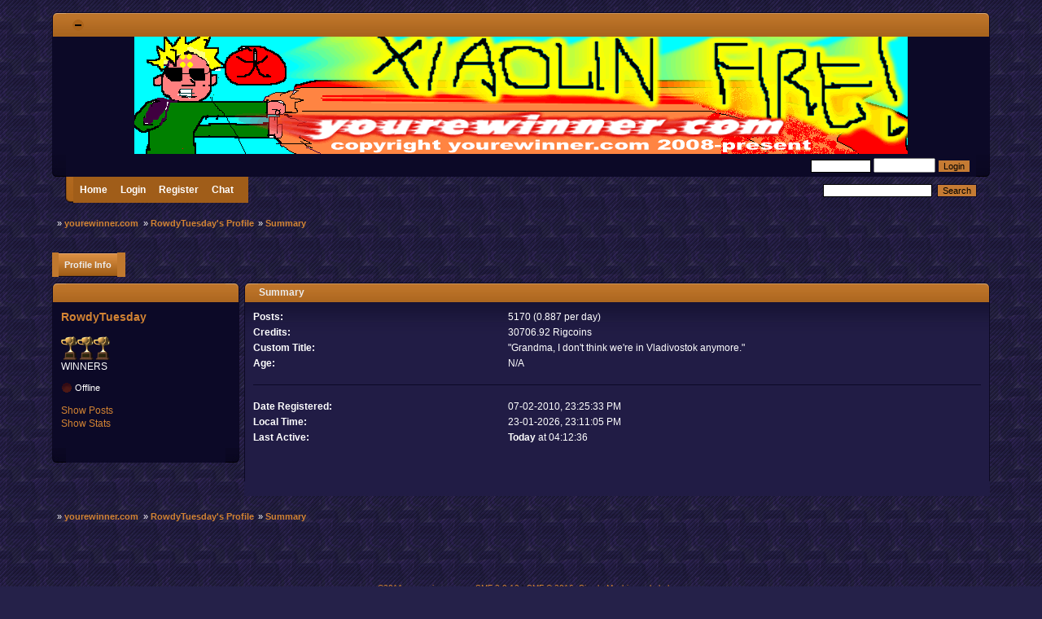

--- FILE ---
content_type: text/html; charset=ISO-8859-1
request_url: https://www.yourewinner.com/index.php?PHPSESSID=70sprupsignnj7b32hu8shj0q3&action=profile;u=747
body_size: 3460
content:
<!DOCTYPE html PUBLIC "-//W3C//DTD XHTML 1.0 Transitional//EN" "http://www.w3.org/TR/xhtml1/DTD/xhtml1-transitional.dtd">
<html xmlns="http://www.w3.org/1999/xhtml">
<head>
	<link rel="stylesheet" type="text/css" href="https://yourewinner.com/Themes/default/css/index.css?fin20" />
	<link rel="stylesheet" type="text/css" href="https://yourewinner.com/Themes/default/css/webkit.css" />
	<script type="text/javascript" src="https://yourewinner.com/Themes/default/scripts/script.js?fin20"></script>
	<script type="text/javascript" src="https://yourewinner.com/Themes/default/scripts/theme.js?fin20"></script>
	<script type="text/javascript" src="https://yourewinner.com/Themes/default/scripts/os_stats.js?fin20"></script>
	<script type="text/javascript"><!-- // --><![CDATA[
		var smf_theme_url = "https://yourewinner.com/Themes/default";
		var smf_default_theme_url = "https://yourewinner.com/Themes/default";
		var smf_images_url = "https://yourewinner.com/Themes/default/images";
		var smf_scripturl = "https://www.yourewinner.com/index.php?PHPSESSID=70sprupsignnj7b32hu8shj0q3&amp;";
		var smf_iso_case_folding = false;
		var smf_charset = "ISO-8859-1";
		var ajax_notification_text = "Loading...";
		var ajax_notification_cancel_text = "Cancel";
	// ]]></script>
	<meta http-equiv="Content-Type" content="text/html; charset=ISO-8859-1" />
	<meta name="description" content="Big Rigs: Over the Road Racing and Rigism Discussion. YOU'RE WINNER !" />
	<meta name="keywords" content="Big Rigs Racing YOU'RE WINNER !" />
	<title>yourewinner.com - RowdyTuesday's Profile</title>
	<link rel="canonical" href="https://www.yourewinner.com/index.php?action=profile;u=747" />
	<link rel="help" href="https://www.yourewinner.com/index.php?PHPSESSID=70sprupsignnj7b32hu8shj0q3&amp;action=help" />
	<link rel="search" href="https://www.yourewinner.com/index.php?PHPSESSID=70sprupsignnj7b32hu8shj0q3&amp;action=search" />
	<link rel="contents" href="https://www.yourewinner.com/index.php?PHPSESSID=70sprupsignnj7b32hu8shj0q3&amp;" />
	<link rel="alternate" type="application/rss+xml" title="yourewinner.com - RSS" href="https://www.yourewinner.com/index.php?PHPSESSID=70sprupsignnj7b32hu8shj0q3&amp;type=rss;action=.xml" /><script type="text/javascript">
        var tapatalk_iphone_msg = "This forum has an app for iPhone and iPod Touch! Click OK to learn more about Tapatalk.";
        var tapatalk_iphone_url = "http://itunes.apple.com/us/app/tapatalk-forum-app/id307880732?mt=8";
        var tapatalk_ipad_msg = "This forum has an app for iPad! Click OK to learn more about Tapatalk.";
        var tapatalk_ipad_url = "http://itunes.apple.com/us/app/tapatalk-hd-for-ipad/id481579541?mt=8";
        var tapatalk_kindle_msg = "This forum has an app for Kindle Fire! Click OK to learn more about Tapatalk.";
        var tapatalk_kindle_url = "http://www.amazon.com/gp/mas/dl/android?p=com.quoord.tapatalkpro.activity";
        var tapatalk_kindle_hd_msg = "This forum has an app for Kindle Fire! Click OK to learn more about Tapatalk.";
        var tapatalk_kindle_hd_url = "http://www.amazon.com/gp/mas/dl/android?p=com.quoord.tapatalkHD";
        var tapatalk_android_msg = "This forum has an app for Android. Click OK to learn more about Tapatalk.";
        var tapatalk_android_url = "market://details?id=com.quoord.tapatalkpro.activity";
        var tapatalk_android_hd_msg = "This forum has an app for Android. Click OK to learn more about Tapatalk.";
        var tapatalk_android_hd_url = "market://details?id=com.quoord.tapatalkHD";
        var tapatalkdir = "mobiquo";
    </script>
		<script language="JavaScript" type="text/javascript"><!-- // --><![CDATA[
		function cornify()
{
	var cornify_url='http://www.cornify.com/';
	var file='unicorn_';
	var count=4;
	if(Math.random()>.7)
	{
		file='rainbow_';count=7;
	}
	file+=Math.ceil(Math.random()*count)+'.gif';
	var div=document.createElement('div');
	div.style.position='fixed';
	var height=Math.random()*.9;
	if(typeof(window.innerHeight)=='number')
	{
		height=height*window.innerHeight+'px';
	}
	else if(document.documentElement&&document.documentElement.clientHeight)
	{
		height=height*document.documentElement.clientHeight+'px';
	}
	else
	{
		height=height*100+'%';
	}
	div.style.top=height;
	div.style.left=Math.random()*90+'%';
	div.style.zIndex=10;
	var img=document.createElement('img');
	img.setAttribute('src',cornify_url+'corns/'+file);
	var body=document.getElementsByTagName('body')[0];
	body.appendChild(div);div.appendChild(img);
}
		// ]]>
</script>
		<script language="JavaScript" type="text/javascript"><!-- // --><![CDATA[
		function spearify()
{
	var cornify_url='http://www.yourewinner.com/';
	var file='spear';
	var count=3;
	/*if(Math.random()>.7)
	{
		file='rainbow_';count=7;
	}*/
	file+=Math.ceil(Math.random()*count)+'.png';
	var div=document.createElement('div');
	div.style.position='fixed';
	var height=Math.random()*.9;
	if(typeof(window.innerHeight)=='number')
	{
		height=height*window.innerHeight+'px';
	}
	else if(document.documentElement&&document.documentElement.clientHeight)
	{
		height=height*document.documentElement.clientHeight+'px';
	}
	else
	{
		height=height*100+'%';
	}
	div.style.top=height;
	div.style.left=Math.random()*90+'%';
	div.style.zIndex=10;
	var img=document.createElement('img');
	img.setAttribute('src',cornify_url+'images/'+file);
	var body=document.getElementsByTagName('body')[0];
	body.appendChild(div);div.appendChild(img);
}
		// ]]>
</script>
	<script type="text/javascript" src="https://code.jquery.com/jquery-1.10.1.min.js"></script>
	<script type="text/javascript" src="https://yourewinner.com/Themes/default/smf_tags/jquery.textcomplete.js"></script>
	<link rel="stylesheet" href="https://yourewinner.com/Themes/default/smf_tags/jquery.textcomplete.css" />
	<link rel="stylesheet" href="https://yourewinner.com/Themes/default/user_tags/style.css?fin20" />
</head>
<body>

<div id="wrapper" style="width: 90%">
	<div id="headtop"><div class="catbg">
		<div class="l">
			<img id="upshrink" src="https://yourewinner.com/Themes/default/images/upshrink.png" alt="*" title="Shrink or expand the header." style="display: none; margin: 0 1ex;" align="middle"  />&nbsp;
		</div>
		<div class="r">&nbsp;</div>
	</div></div>
	<div id="collapse">
		<div id="masthead">
			<div align="center">
				<a href="https://www.yourewinner.com/index.php?PHPSESSID=70sprupsignnj7b32hu8shj0q3&amp;"><img src="
./banners/xiaolin.gif" alt="YOUREWINNER.COM" /></a>
			</div>
		</div>
	</div>
	<div class="footbg" id="headbot">
		<div class="l">
			&nbsp;
			
		</div>
		<div class="r">
			<script type="text/javascript" src="https://yourewinner.com/Themes/default/scripts/sha1.js"></script>
			<form id="guest_form" action="https://www.yourewinner.com/index.php?PHPSESSID=70sprupsignnj7b32hu8shj0q3&amp;action=login2" method="post" accept-charset="ISO-8859-1"  onsubmit="hashLoginPassword(this, '5203bf6579c9d772af7382412c541f23');">
				&nbsp;<input type="text" name="user" size="10" class="winput" />
				<input type="password" name="passwrd" size="10" class="winput" />
				<input type="hidden" name="cookielength" value="-1" />
				<input type="submit" value="Login" class="oinput" />
				<input type="hidden" name="hash_passwrd" value="" />&nbsp;
			</form>
		</div>
	</div>
	<div id="navsearch">
		<div id="navbar">
			<div class="l">
		<ul class="nlink" id="menu_nav">
			<li id="button_home">
				<a href="https://www.yourewinner.com/index.php?PHPSESSID=70sprupsignnj7b32hu8shj0q3&amp;">
					Home
				</a>
				</li>
			<li id="button_login">
				<a href="https://www.yourewinner.com/index.php?PHPSESSID=70sprupsignnj7b32hu8shj0q3&amp;action=login">
					Login
				</a>
				</li>
			<li id="button_register">
				<a href="https://www.yourewinner.com/index.php?PHPSESSID=70sprupsignnj7b32hu8shj0q3&amp;action=register">
					Register
				</a>
				</li>
			<li id="button_chat">
				<a href="https://discord.gg/3wJazxH">
					Chat
				</a>
				</li>
			</ul>
			</div>
			<div class="r">&nbsp;</div>
		</div>
		<form id="search_form" action="https://www.yourewinner.com/index.php?PHPSESSID=70sprupsignnj7b32hu8shj0q3&amp;action=search2" method="post" accept-charset="ISO-8859-1">
					<input type="text" name="search" value="" class="winput" />&nbsp;
					<input type="submit" name="submit" value="Search" class="oinput" />
					<input type="hidden" name="advanced" value="0" />
		</form>
	</div>
	<div class="navigate_section">
		<ul>
			<li>&raquo; 
				<a href="https://www.yourewinner.com/index.php?PHPSESSID=70sprupsignnj7b32hu8shj0q3&amp;"><span>yourewinner.com</span></a>
			</li>
			<li>&raquo; 
				<a href="https://www.yourewinner.com/index.php?PHPSESSID=70sprupsignnj7b32hu8shj0q3&amp;action=profile;u=747"><span>RowdyTuesday's Profile</span></a>
			</li>
			<li class="last">&raquo; 
				<a href="https://www.yourewinner.com/index.php?PHPSESSID=70sprupsignnj7b32hu8shj0q3&amp;action=profile;u=747;area=summary"><span>Summary</span></a>
			</li>
		</ul>
	</div>
		<br class="clear" />
		<script type="text/javascript"><!-- // --><![CDATA[
			var oMainHeaderToggle = new smc_Toggle({
				bToggleEnabled: true,
				bCurrentlyCollapsed: false,
				aSwappableContainers: [
					'collapse'
				],
				aSwapImages: [
					{
						sId: 'upshrink',
						srcExpanded: smf_images_url + '/upshrink.png',
						altExpanded: 'Shrink or expand the header.',
						srcCollapsed: smf_images_url + '/upshrink2.png',
						altCollapsed: 'Shrink or expand the header.'
					}
				],
				oThemeOptions: {
					bUseThemeSettings: false,
					sOptionName: 'collapse_header',
					sSessionVar: 'b264e412acf9',
					sSessionId: '5203bf6579c9d772af7382412c541f23'
				},
				oCookieOptions: {
					bUseCookie: true,
					sCookieName: 'upshrink'
				}
			});
		// ]]></script><div id="main_content_section">
<div id="admin_menu">
	<div class="submenu1">
		<div class="l">&nbsp;</div>
		<div class="r">
		<ul class="dropmenu" id="dropdown_menu_1">
				<li><a class="active firstlevel" href="#"><span class="firstlevel">Profile Info</span></a>
					<ul>
						<li>
							<a class="chosen" href="https://www.yourewinner.com/index.php?PHPSESSID=70sprupsignnj7b32hu8shj0q3&amp;action=profile;area=summary;u=747"><span>Summary</span></a>
						</li>
						<li>
							<a href="https://www.yourewinner.com/index.php?PHPSESSID=70sprupsignnj7b32hu8shj0q3&amp;action=profile;area=statistics;u=747"><span>Show Stats</span></a>
						</li>
						<li>
							<a href="https://www.yourewinner.com/index.php?PHPSESSID=70sprupsignnj7b32hu8shj0q3&amp;action=profile;area=showposts;u=747"><span>Show Posts...</span></a>
							<ul>
								<li>
									<a href="https://www.yourewinner.com/index.php?PHPSESSID=70sprupsignnj7b32hu8shj0q3&amp;action=profile;area=showposts;sa=messages;u=747"><span>Messages</span></a>
								</li>
								<li>
									<a href="https://www.yourewinner.com/index.php?PHPSESSID=70sprupsignnj7b32hu8shj0q3&amp;action=profile;area=showposts;sa=topics;u=747"><span>Topics</span></a>
								</li>
								<li>
									<a href="https://www.yourewinner.com/index.php?PHPSESSID=70sprupsignnj7b32hu8shj0q3&amp;action=profile;area=showposts;sa=attach;u=747"><span>Attachments</span></a>
								</li>
							</ul>
						</li>
						<li>
							<a href="https://www.yourewinner.com/index.php?PHPSESSID=70sprupsignnj7b32hu8shj0q3&amp;action=profile;area=showAwards;u=747"><span>Show Awards</span></a>
						</li>
						<li>
							<a href="https://www.yourewinner.com/index.php?PHPSESSID=70sprupsignnj7b32hu8shj0q3&amp;action=profile;area=listAwards;u=747"><span>Awards List</span></a>
						</li>
					</ul>
				</li>
		</ul>
	</div>
	</div>
</div>
<div id="admin_content">
	<script type="text/javascript" src="https://yourewinner.com/Themes/default/scripts/profile.js"></script>
	<script type="text/javascript"><!-- // --><![CDATA[
		disableAutoComplete();
	// ]]></script>
<div id="profileview" class="flow_auto">
	<div id="basicinfo">
		<div class="catbg">
			<div class="l">&nbsp;</div>
			<div class="r">&nbsp;</div>
		</div>
		<div class="content3 flow_auto">
			<div class="username">RowdyTuesday</div>
			
			<span class="position"><br /><img src="https://yourewinner.com/Themes/default/images/star.png" alt="*" /><img src="https://yourewinner.com/Themes/default/images/star.png" alt="*" /><img src="https://yourewinner.com/Themes/default/images/star.png" alt="*" /><br />WINNERS</span>
			<ul class="reset">
				
				
				
				
			</ul>
			<span id="userstatus"><img src="https://yourewinner.com/Themes/default/images/useroff.gif" alt="Offline" align="middle" /><span class="smalltext"> Offline</span>
			</span>
			<p id="infolinks">
				<a href="https://www.yourewinner.com/index.php?PHPSESSID=70sprupsignnj7b32hu8shj0q3&amp;action=profile;area=showposts;u=747">Show Posts</a><br />
				<a href="https://www.yourewinner.com/index.php?PHPSESSID=70sprupsignnj7b32hu8shj0q3&amp;action=profile;area=statistics;u=747">Show Stats</a>
			</p>
		</div>
		<div class="footbg">
			<div class="l">&nbsp;</div>
			<div class="r">&nbsp;</div>
		</div>
		<br />
	</div>
	<div id="detailedinfo">
		<div class="catbg">
			<div class="l">Summary</div>
			<div class="r">&nbsp;</div>
		</div>
		<div class="content">
			<dl>
				<dt>Posts: </dt>
				<dd>5170 (0.887 per day)</dd>
				<dt>Credits:</dt>
				<dd>30706.92 Rigcoins</dd>
				<dt>Custom Title: </dt>
				<dd>&quot;Grandma, I don&#039;t think we&#039;re in Vladivostok anymore.&quot;</dd>
				<dt>Age:</dt>
				<dd>N/A</dd>
			</dl>
			<dl class="noborder">
				<dt>Date Registered: </dt>
				<dd>07-02-2010, 23:25:33 PM</dd>
				<dt>Local Time:</dt>
				<dd>23-01-2026, 23:11:05 PM</dd>
				<dt>Last Active: </dt>
				<dd><strong>Today</strong> at 04:12:36</dd>
			</dl>
		</div>
		<div class="footbg2">
			<div class="l">&nbsp;</div>
			<div class="r">&nbsp;</div>
		</div>
	</div>
<div class="clear"></div>
</div>
</div></div>
	<div class="navigate_section">
		<ul>
			<li>&raquo; 
				<a href="https://www.yourewinner.com/index.php?PHPSESSID=70sprupsignnj7b32hu8shj0q3&amp;"><span>yourewinner.com</span></a>
			</li>
			<li>&raquo; 
				<a href="https://www.yourewinner.com/index.php?PHPSESSID=70sprupsignnj7b32hu8shj0q3&amp;action=profile;u=747"><span>RowdyTuesday's Profile</span></a>
			</li>
			<li class="last">&raquo; 
				<a href="https://www.yourewinner.com/index.php?PHPSESSID=70sprupsignnj7b32hu8shj0q3&amp;action=profile;u=747;area=summary"><span>Summary</span></a>
			</li>
		</ul>
	</div>
	<div id="footer_section"><div class="frame">
		<ul class="reset">
			<li class="copyright"><a href="http://www.yourewinner.com">©2011 yourewinner.com</a> - 
			<span class="smalltext" style="display: inline; visibility: visible; font-family: Verdana, Arial, sans-serif;"><a href="https://www.yourewinner.com/index.php?PHPSESSID=70sprupsignnj7b32hu8shj0q3&amp;action=credits" title="Simple Machines Forum" target="_blank" class="new_win">SMF 2.0.13</a> |
 <a href="http://www.simplemachines.org/about/smf/license.php" title="License" target="_blank" class="new_win">SMF &copy; 2016</a>, <a href="http://www.simplemachines.org" title="Simple Machines" target="_blank" class="new_win">Simple Machines</a>
			</span> - <a href="http://www.yourewinner.com/index.php?board=19.0">kekeke</a></li>
			<li><a id="button_xhtml" href="http://validator.w3.org/check?uri=referer" target="_blank" class="new_win" title="Valid XHTML 1.0!"><span>XHTML</span></a></li>
			<li><a id="button_rss" href="https://www.yourewinner.com/index.php?PHPSESSID=70sprupsignnj7b32hu8shj0q3&amp;action=.xml;type=rss" class="new_win"><span>RSS</span></a></li>
			<li class="last"><a id="button_wap2" href="https://www.yourewinner.com/index.php?PHPSESSID=70sprupsignnj7b32hu8shj0q3&amp;wap2" class="new_win"><span>WAP2</span></a></li>
		</ul>
	</div></div>
</div>
</body></html>